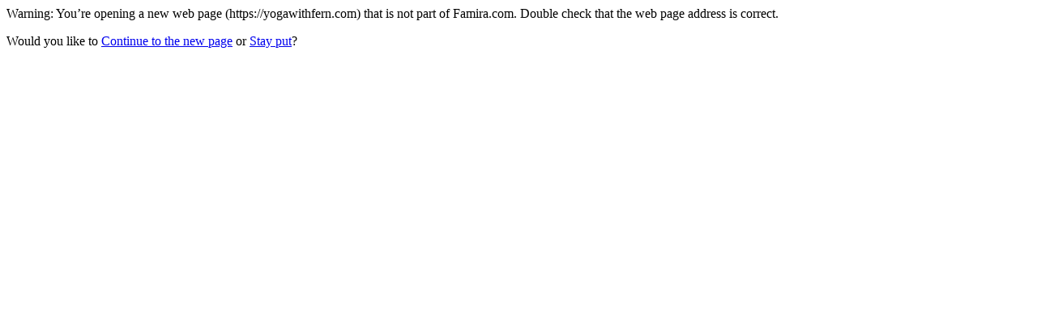

--- FILE ---
content_type: text/html; charset=UTF-8
request_url: https://famira.com/?URL=https://yogawithfern.com
body_size: 225
content:
<html>
<head>
<meta http-equiv='Content-Type' content='text/html; charset=utf-8'/>
<meta name='robots' content='none'>
<title>Redirect</title>
</head>
<body><p>Warning: You’re opening a new web page (https://yogawithfern.com) that is not part of Famira.com. Double check that the web page address is correct.</p><p>Would you like to <a rel="nofollow" href="https://yogawithfern.com">Continue to the new page</a> or <a href='http://famira.com'>Stay put</a>?</p>
</body>
</html>